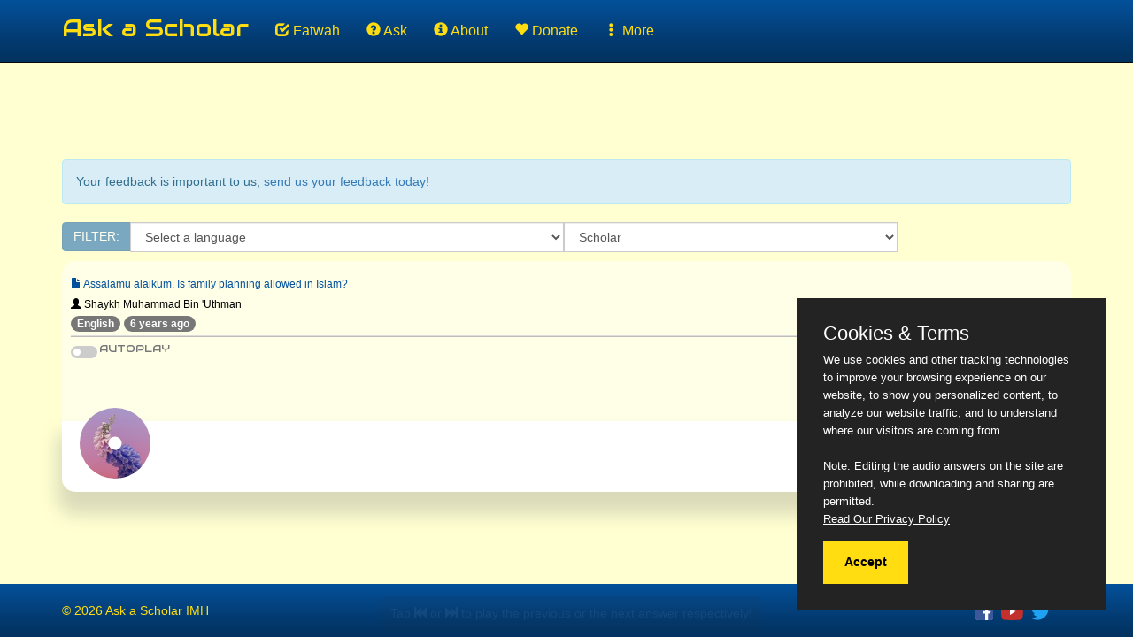

--- FILE ---
content_type: text/html; charset=utf-8
request_url: https://www.askascholar.net/answer/5231/assalamu-alaikum-is-family-planning-allowed-in-islam/
body_size: 5094
content:
<!DOCTYPE html>  
<html lang="en">  
<head>  
    <meta charset="utf-8" />
    <meta http-equiv="X-UA-Compatible" content="IE=edge" />
    <title> Islamic ruling on family planning. - Ask a Scholar</title>
    <link rel="shortcut icon" href="/images/favicon.jpg">
    <link rel="apple-touch-icon" sizes="180x180" href="/images/favicon/apple-touch-icon.png">
    <link rel="icon" type="image/png" sizes="32x32" href="/images/favicon/favicon-32x32.png">
    <link rel="icon" type="image/png" sizes="16x16" href="/images/favicon/favicon-16x16.png">
    <link rel="manifest" href="/images/favicon/site.webmanifest">
    <link rel="mask-icon" href="/images/favicon/safari-pinned-tab.svg" color="#5bbad5">
    <meta name="msapplication-TileColor" content="#da532c">
    <meta name="theme-color" content="#ffffff">
    <meta name="google-site-verification" content="tyiKCldydA7NM1X8q33BVhcb6qAzc7iWG_BtmYSZs6I" />
    <meta name="google-play-app" content="app-id=com.timca.askascholar">
    
    <!--[if IE]><link rel="shortcut icon" href="path/to/favicon.ico"><![endif]-->
    <meta name="HandheldFriendly" content="True" />
    <meta name="viewport" content="width=device-width, initial-scale=1.0" />
    <meta name="description" content=" Question: Assalamu alaikum. Is family planning allowed in Islam?"/>
    <meta name="keywords" content=" ask, scholar, consistent, hadith, number, supplication, الثبات, الحنيفية, الرحلة, كلمات, مواضع, ablution, aborting, abortion, about, adhkar, admonition, admonitions, affiliated, agent, agents, akbar, al-janabah, alaikum, alaykum, alhlu, allah, allowed, almost, alquran, among, and/or, anthem, arbaeena, attend, authentic, autopsy, award, away, awon  "/>
    <meta name="yandex-verification" content="f9f04707a957a6d4" />
    
    <!-- Social Network tags -->
    <meta property="og:title" content=" Islamic ruling on family planning. - Ask a Scholar">
    <meta property="og:description" content=" Question: Assalamu alaikum. Is family planning allowed in Islam?">
    <meta property="og:image" content="https://www.askascholar.net/images/logo.png">
    <meta property="og:url" content=" https://www.askascholar.net/  ">
    <meta property="og:type" content="website" />
    
    <meta name="twitter:title" content=" Islamic ruling on family planning. - Ask a Scholar">
    <meta name="twitter:description" content=" Question: Assalamu alaikum. Is family planning allowed in Islam?">
    <meta name="twitter:image" content="https://www.askascholar.net/images/logo.png">
    <meta name="twitter:card" content="summary_large_image">
    
    <meta property="og:site_name" content=" Islamic ruling on family planning. - Ask a Scholar">
    <meta property="fb:app_id" content="667992493612774" />
    <meta property="fb:page_id" content="100123058019413" />
    <meta name="twitter:site" content="@AskScholar">
    
    <link rel="canonical" href="https://www.askascholar.net/answer/5231/assalamu-alaikum-is-family-planning-allowed-in-islam/" />
    
    <!-- import CSS or other 3rd pary libs -->
    <link rel="stylesheet" href="/css/app.css" type="text/css">
    <!-- Global site tag (gtag.js) - Google Analytics -->
    <script async src="https://www.googletagmanager.com/gtag/js?id=UA-144486600-1"></script>
    <script>
        window.dataLayer = window.dataLayer || [];
        function gtag(){dataLayer.push(arguments);}
        gtag('js', new Date());
    
        gtag('config', 'UA-144486600-1');
    </script>
</head>  
<body>

        <!-- header -->
        <nav class="navbar navbar-inverse navbar-fixed-top">
            <div class="container" id="navbar-container">
                <div class="navbar-header">
                    <button type="button" class="navbar-toggle collapsed" data-toggle="collapse" data-target="#navbar" aria-expanded="false" aria-controls="navbar">
                        <span class="sr-only">Toggle Navigation</span>
                        <span class="icon-bar"></span>
                        <span class="icon-bar"></span>
                        <span class="icon-bar"></span>
                    </button>
                    <a class="navbar-brand logo" href="/"><h1>Ask a Scholar</h1></a>
                </div>
                <div id="navbar" class="collapse navbar-collapse">
                    <ul class="nav navbar-nav">
                            <li>
                                <a href="/" class="nodecorate" id="menu-home-link"  ><span class="glyphicon glyphicon-check" aria-hidden="true"></span> Fatwah</a>
                            </li>
                            <li>
                                <a href="#askQuestion" class="nodecorate ask-a-question popup" id="menu-ask-question-link"  ><span class="glyphicon glyphicon-question-sign" aria-hidden="true"></span> Ask</a>
                            </li>
                            <li>
                                <a href="/about/" class="nodecorate" id="menu-about-link"  ><span class="glyphicon glyphicon-info-sign" aria-hidden="true"></span> About</a>
                            </li>
                            <li>
                                <a href="https://donate.stripe.com/fZu4gz4uS4E995777geAg00" class="nodecorate fatwah-links" id="menu-fatwah-link" target="_blank" ><span class="glyphicon glyphicon-heart" aria-hidden="true"></span> Donate</a>
                            </li>
                            <li>
                                <a href="" class="nodecorate dropdown-toggle" id="menu-more-options-link"   data-toggle="dropdown" ><span class="glyphicon glyphicon-option-vertical" aria-hidden="true"></span> More</a>
                                    <ul class="dropdown-menu" aria-labelledby="dropdownMenu4">
                                    <li><a href="/generate/links/" class="nodecorate fatwah-links" id="menu-fatwah-link"><span class="glyphicon glyphicon glyphicon-link" aria-hidden="true"></span> Sitemap</a></li>
                                    <li><a href="#modal-suggest" class="nodecorate suggest-a-scholar popup" id="menu-suggest-scholar-link"><span class="glyphicon glyphicon glyphicon-hand-right" aria-hidden="true"></span> Suggest</a></li>
                                    <li><a href="#modal-contributor" class="nodecorate become-a-contributor popup" id="menu-join-contributor-link"><span class="glyphicon glyphicon-user" aria-hidden="true"></span> Contribute</a></li>
                                    </ul>
                            </li>
                    </ul>
                </div><!--/.nav-collapse -->
              </div>
        </nav>
    
    <main role="main" class="container main-content">
        
<div id="message-box" class="message-box">
    <div class="alert alert-info">
        <p>Your feedback is important to us, <a href="mailto:askascholar.net@gmail.com">send us your feedback today!</a></p> 
    </div>
</div>

<div class="row player-filter">
    <div class="col-lg-10">
        <div class="input-group my-group">
            <span class="input-group-btn">
                <button class="btn btn-primary" type="submit" disabled="disabled">FILTER:</button>
            </span>
            <select 
                class="selectpicker form-control language" 
                id="player-language" 
                data-default="English" 
                aria-label="Language">
                <option>Language</option>
                <option>Yoruba</option>
                <option>English</option>
            </select> 
            <span class="input-group-btn" style="width: 40%;">
                <select 
                    class="selectpicker form-control scholar" 
                    id="player-scholar" 
                    data-default="181" 
                    aria-label="Scholar">
                    <option>Scholar</option>
                    <option>Dr Sharafudeen Gbadebo</option>
                    <option>Shaykh Muhammad Bin Uthman</option>
                </select>
            </span>
        </div>
    </div>
</div>

<div class="player-container">
    <div class="player" data-src="lecture1587962148032.mp3" data-id="5231">
        <div id="info" class="info active">
            <div class="answer-details">
                <h1 class="name">
                    <span class="glyphicon glyphicon-file"></span> 
                    Assalamu alaikum. Is family planning allowed in Islam?
                </h1>
                <h2 class="artist">
                    <span class="glyphicon glyphicon-user"></span> 
                    Shaykh Muhammad Bin &#x27;Uthman
                </h2>
                <span class="badge badge-default">English</span>
                <span class="badge badge-default"> 6 years ago</span>
            </div>
            <div class="progress-bar">
                <div class="bar"></div>
            </div>
            <div class="player-duration badge badge-primary pull-right">
                <span class="glyphicon glyphicon-time"></span> 
                <span class="current-time">00:00</span> / <span class="total-time">00:00</span>
            </div>
            <div class="checkbox automate">
                <label class="switch">
                    <input class="toggle-vis" type="checkbox" name="automate-player">
                    <span class="slider round"></span>
                </label>
                <small class="automate-label text-muted">AUTOPLAY</small>
            </div>
        </div>
        <div id="control-panel" class="control-panel">
            <div class="album-art"></div>
            <div class="controls">
                <div class="prev" id="prev"></div>
                <div class="prev" id="backward"></div>
                <div id="play" class="play"></div>
                <div class="next" id="forward"></div>
                <div class="next" id="next"></div>
            </div>
        </div>
    </div>
    <script type="application/ld+json">
    {
        "@context": "http://schema.org/",
        "@type": "QAPage",
        "@id": "QAPage5231",
        "description":"Ask a Scholar is an online platform that provides answers to your questions pertaining to your Deen (Al-Islam). The questions are answered by qualified scholars.",
        "image":"https://www.askascholar.net/images/logo.png",
        "name":"Ask a Scholar",
        "mainEntity": [
            {
                "@context":"http://schema.org",
                "@type":"Question",
                "name":"Assalamu alaikum. Is family planning allowed in Islam?",
                "upvoteCount":"1000",
                "text":"Assalamu alaikum. Is family planning allowed in Islam?",
                "dateCreated":"2020-04-27 00:00:00.000",
                "author": {
                    "@type": "Person", 
                    "name": "Anonymous"
                },
                "answerCount":"1",
                "acceptedAnswer": {
                    "@type":"Answer",
                    "upvoteCount":"1000",
                    "text":"Assalamu alaikum. Is family planning allowed in Islam?",
                    "url":"https://www.askascholar.net/answer/5231/assalamu-alaikum-is-family-planning-allowed-in-islam/",
                    "dateCreated":"Mon Apr 27 2020 04:36:31 GMT+0000 (Coordinated Universal Time)",
                    "author": {
                        "@type": "Person", 
                        "name": "Shaykh Muhammad Bin &#x27;Uthman"
                    }
                },
                "suggestedAnswer": {
                    "@type":"Answer",
                    "upvoteCount":"1000",
                    "text":"Assalamu alaikum. Is family planning allowed in Islam?",
                    "url":"https://www.askascholar.net/answer/5231/assalamu-alaikum-is-family-planning-allowed-in-islam/",
                    "dateCreated":"Mon Apr 27 2020 04:36:31 GMT+0000 (Coordinated Universal Time)",
                    "author": {
                        "@type": "Person", 
                        "name": "Shaykh Muhammad Bin &#x27;Uthman"
                    }
                }
            }
        ],
        "author": "https://www.askascholar.net/"
    }
    </script>
</div>
<style>
html, body {
  background-color: #ffffd1;
  display: flex;
  align-items: center;
  justify-content: center;
  font-family: "Fira Sans", Helvetica, Arial, sans-serif;
  -webkit-font-smoothing: antialiased;
  -moz-osx-font-smoothing: grayscale;
}
.switch {
    margin-top: 3px;
    margin-right: 2px;
    min-height: 10px!important;
}
.automate {
    display: flex;
}
.automate-label {
    font-family: audiowide;
}
.my-group {
    width: 100%;
}
.player-filter {
    margin-bottom: 10px
}
</style>

    </main>

    <footer class="footer">
        <div class="container">
            <span class="text-new-brand">&COPY; 2026  Ask a Scholar IMH</span>
            <span class="pull-right social-icon">
                <a href="https://www.facebook.com/askascholar01/" target="_blank" rel="nofollow" title="Follow Us Facebook">
                    <img src="/images/social-networks/facebook.png" class="facebook" alt="Follow Us Facebook"/>
                </a>
                <a href="https://www.youtube.com/c/AskaScholar" target="_blank" rel="nofollow" title="Subscribe to Our YouTube Channel">
                    <img src="/images/social-networks/youtube-1.png" alt="Subscribe to Our YouTube Channel"/>
                </a>
                <a href="https://twitter.com/AskScholar" class="last" rel="nofollow" target="_blank" title="Follow Us Twitter">
                    <img src="/images/social-networks/twitter.png" alt="Follow Us Twitter"/>
                </a>
            </span>
        </div>
    </footer>
    
    <div id="snackbar"></div>
    
    <script type="application/ld+json">
    { 
    "@context" : "http://schema.org",
      "@type" : "Organization",
      "legalName" : "Ask a Scholar",
      "url" : "https://www.askascholar.net/",
      "contactPoint" : [{
        "@type" : "ContactPoint",
        "telephone" : "+2348052638002",
        "contactType" : "customer service"
      }],
      "logo" : "https://www.askascholar.net/images/logo.png",
      "sameAs" : [ "https://www.facebook.com/askascholar01/"]
    }
    </script><script type="application/ld+json">
    {
      "@context": "http://schema.org",
      "@type": "WebSite",
      "url": "https://www.askascholar.net/",
      "potentialAction": {
        "@type": "SearchAction",
        "target": "https://www.askascholar.net/search/?q={search_term_string}",
        "query-input": "required name=search_term_string"
      }
    }
    </script>
    <!-- Modal -->
    <div class="modal slide" id="askQuestion" tabindex="-1" role="dialog" aria-labelledby="exampleModalLabel" aria-hidden="true">
        <div class="modal-dialog modal-dialog-centered" role="document">
            <div class="modal-content">
                <div class="modal-header">
                    <h3 class="modal-title" id="exampleModalLabel">Ask a Question</h3>
                    <button type="button" class="close" data-dismiss="modal" aria-label="Close">
                        <span aria-hidden="true">&times;</span>
                    </button>
                </div>
                <div class="modal-body">
                    <div class="message-box"></div>
                    <form action="/question/ask/?submit" id="form-ask-a-question" class="popup" data-replace="question_" method="POST">
                        <div class="form-group">
                            <label for="question-email" class="col-form-label">Email: <small>*</small></label>
                            <input type="email" class="form-control" id="question-email" name="question_email" placeholder="Email" required="required">
                        </div>
                        <div class="form-group">
                            <label for="question-question" class="col-form-label">Question: <small>*</small></label>
                            <textarea rows="3" data-length="240" maxlength="240" class="form-control" id="question-questioner" name="question_question" required="required" placeholder="Add your question here... the link to the answer will be forward to your email"></textarea>
                            <h6 class="pull-right" data-id="count-message"></h6>
                        </div>
                        <div class="form-group">
                            <label for="question-language" class="col-form-label">Language: <small>*</small></label>
                            <select class="form-control language" id="question-language" name="question_language" required="required"> 
                            </select>
                        </div>
                        
                    </form>
                </div>
                <div class="modal-footer">
                    <button type="button" class="btn btn-danger" data-dismiss="modal">Close</button>
                    <button
                        type="button"
                        class="btn btn-success submit g-recaptchat"
                        data-sitekey=""
                        data-callback="onSubmit"
                        data-action="submit">
                        Send Question
                    </button>
                </div>
            </div>
        </div>
    </div><!-- Modal -->
    <div class="modal slide" id="modal-suggest" tabindex="-1" role="dialog" aria-labelledby="exampleModalLabel" aria-hidden="true">
        <div class="modal-dialog modal-dialog-centered" role="document">
            <div class="modal-content">
                <div class="modal-header">
                    <h3 class="modal-title" id="exampleModalLabel">Suggest a Scholar</h3>
                    <button type="button" class="close" data-dismiss="modal" aria-label="Close">
                        <span aria-hidden="true">&times;</span>
                    </button>
                </div>
                <div class="modal-body">
                    <div class="message-box"></div>
                    <form action="/suggest/scholar/?submit" class="popup" data-replace="suggest_" method="POST">
                        <div class="form-group">
                            <label for="suggest-name" class="col-form-label">Name: </label>
                            <input type="text" class="form-control" id="suggest-name" name="suggest_name" placeholder="Name" required="required">
                        </div>
                        
                        <div class="form-group">
                            <label for="suggest-qualifications" class="col-form-label">Qualifications: </label>
                            <input type="text" class="form-control" id="suggest-qualifications" name="suggest_qualifications" placeholder="E.g B. A Arabic Language" required="required">
                        </div>
                        
                        <div class="form-group">
                            <label for="suggest-bio" class="col-form-label">Short Bio: </label>
                            <textarea data-length="300" maxlength="300" name="suggest_bio" id="suggest-bio" class="form-control" placeholder="Please enter a short bio here" required="required"></textarea>
                            <h6 class="pull-right" data-id="count-message"></h6>
                        </div>
                        
                        <div class="form-group">
                            <label class="col-form-label">Location: </label>
                            <div class="row"> <!-- added div.row -->
                                <div class="col-xs-6"> <!-- added div.col-xs-4 -->
                                    <select class="form-control country" name="suggest_country">
                                        <option>Country</option>
                                    </select>
                                </div>
                                <div class="col-xs-6"> <!-- added div.col-xs-4 -->
                                    <select class="form-control state" name="suggest_state">
                                        <option>State</option>
                                    </select>
                                </div>
                            </div>
                        </div>
                        
                        <div class="form-group">
                            <label for="suggest-city" class="col-form-label">City: </label>
                            <select class="form-control city" name="suggest_city" id="suggest-city" required="required">
                                <option>City</option>
                            </select>
                        </div>
                        
                        <div class="form-group">
                            <label for="suggest-phone" class="col-form-label">Phone: </label>
                            <input type="tel" class="form-control" id="suggest-phone" name="suggest_phone" placeholder="Phone Number" required="required">
                        </div>
                    </form>
                </div>
                <div class="modal-footer">
                    <button type="button" class="btn btn-danger" data-dismiss="modal">Close</button>
                    <button type="button" class="btn btn-success submit">Save</button>
                </div>
            </div>
        </div>
    </div><!-- Modal -->
    <div class="modal slide" id="modal-contributor" tabindex="-1" role="dialog" aria-labelledby="exampleModalLabel" aria-hidden="true">
        <div class="modal-dialog modal-dialog-centered" role="document">
            <div class="modal-content">
                <div class="modal-header">
                    <h3 class="modal-title" id="exampleModalLabel">Become a Contributor</h3>
                    <button type="button" class="close" data-dismiss="modal" aria-label="Close">
                        <span aria-hidden="true">&times;</span>
                    </button>
                </div>
                <div class="modal-body">
                    <div class="message-box"></div>
                    <form action="/contributor/join/?submit" class="popup" data-replace="contributor_" method="POST">
                        <div class="form-group">
                            <label for="contributor-name" class="col-form-label">Name: </label>
                            <input type="text" class="form-control" id="contributor-name" name="contributor_name" placeholder="Name" required="required">
                        </div>
                        
                        <div class="form-group">
                            <label class="col-form-label">Location: </label>
                            <div class="row"> <!-- added div.row -->
                                <div class="col-xs-6"> <!-- added div.col-xs-4 -->
                                    <select class="form-control country" name="contributor_country">
                                        <option>Country</option>
                                    </select>
                                </div>
                                <div class="col-xs-6"> <!-- added div.col-xs-4 -->
                                    <select class="form-control state" name="contributor_state">
                                        <option>State</option>
                                    </select>
                                </div>
                            </div>
                        </div>
                        
                        <div class="form-group">
                            <label for="contributor-city" class="col-form-label">City: </label>
                            <select class="form-control city" name="contributor_city" id="contributor-city" required="required">
                                <option>City</option>
                            </select>
                        </div>
                        
                        <div class="form-group">
                            <label for="contributor-email" class="col-form-label">Email: </label>
                            <input type="email" class="form-control" id="contributor-email" name="contributor_email" placeholder="Email" required="required">
                        </div>
                        
                        <div class="form-group">
                            <label for="contributor-phone" class="col-form-label">Phone: </label>
                            <input type="tel" class="form-control" id="contributor-phone" name="contributor_phone" placeholder="Phone Number" required="required">
                        </div>
                        
                        <div class="form-group">
                            <label for="contributor-scholar" class="col-form-label">Choose a Scholar: </label>
                            <select class="form-control scholar" name="contributor_scholar" id="contributor-scholar" required="required">
                                <option>Scholar</option>
                            </select>
                        </div>
                    </form>
                </div>
                <div class="modal-footer">
                    <button type="button" class="btn btn-danger" data-dismiss="modal">Close</button>
                    <button type="button" class="btn btn-success submit">Save</button>
                </div>
            </div>
        </div>
    </div>
    <script src="https://www.google.com/recaptcha/api.js"></script>
    <script src="/scripts/app.js" type="text/javascript"></script>
    <!--third party --> 
    <script type="text/javascript" src="//s7.addthis.com/js/300/addthis_widget.js#pubid&#x3D;ra-5d21ff365f99bc47"></script>

</body>  
</html>  


--- FILE ---
content_type: application/javascript; charset=utf-8
request_url: https://www.askascholar.net/build/20.0709e0faae9574ec29a2.js
body_size: 920
content:
(window.webpackJsonp=window.webpackJsonp||[]).push([[20],{41:function(e,t,a){"use strict";var n=function(){function e(e,t){for(var a=0;a<t.length;a++){var n=t[a];n.enumerable=n.enumerable||!1,n.configurable=!0,"value"in n&&(n.writable=!0),Object.defineProperty(e,n.key,n)}}return function(t,a,n){return a&&e(t.prototype,a),n&&e(t,n),t}}(),r=a(1);a(12),a(13);var o='Tap <span class="glyphicon glyphicon-fast-backward"></span> or <span class="glyphicon glyphicon-fast-forward"></span> to play the previous or the next answer respectively!',s=new(function(){function e(){!function(e,t){if(!(e instanceof t))throw new TypeError("Cannot call a class as a function")}(this,e),this.fileLocation="https://seekershub.s3.amazonaws.com/",this.play=this.play.bind(this),this.html=document.getElementsByClassName("player")[0],this.playBtn=document.getElementById("play"),this.playBtn.addEventListener("click",this.play),this.nextBtn=document.getElementById("next"),this.nextBtn.addEventListener("click",this.next),this.prevBtn=document.getElementById("prev"),this.prevBtn.addEventListener("click",this.prev),this.controlPanel=document.getElementById("control-panel"),this.infoBar=document.getElementById("info"),this.player=this.html.dataset.src?new Audio(this.fileLocation+this.html.dataset.src):null}return n(e,[{key:"play",value:function(){var e=this.controlPanel;this.infoBar;Array.from(e.classList).find((function(t){return"active"!==t?e.classList.add("active"):e.classList.remove("active")}));var t=this.html,a=this.player;document.getElementsByClassName("total-time")[0].innerHTML=i(a.duration),this.player.addEventListener("timeupdate",(function(){var n=a.currentTime,s=a.duration;t.querySelector(".bar").style.width=(n+.25)/s*100+"%",document.getElementsByClassName("current-time")[0].innerHTML=i(n),(n+.25)/s*100>100&&(e.classList.remove("active"),"Y"==sessionStorage.automatePlayer?$("#next").trigger("click"):(0,r.showSnackbar)(o))})),Array.from(e.classList).find((function(e){"active"!==e?a.pause():a.play()}))}},{key:"getPlayer",value:function(){return this.player}},{key:"prev",value:function(){var e=sessionStorage.playerScholar?"&scholar="+sessionStorage.playerScholar:"",t=sessionStorage.playerLanguage?"&language="+sessionStorage.playerLanguage:"",a=document.getElementsByClassName("player")[0];window.location=window.location.href.split("?")[0]+"?play=next&target="+a.dataset.id+t+e}},{key:"next",value:function(){var e=sessionStorage.playerScholar?"&scholar="+sessionStorage.playerScholar:"",t=sessionStorage.playerLanguage?"&language="+sessionStorage.playerLanguage:"",a=document.getElementsByClassName("player")[0];window.location=window.location.href.split("?")[0]+"?play=prev&target="+a.dataset.id+t+e}},{key:"forward",value:function(){}},{key:"backward",value:function(){}}]),e}());$(document).ready((function(){$(s.player).on("loadedmetadata",(function(){$(s.html).find("span.total-time").text(i($(s.player)[0].duration))}))}));var i=function(e){var t=new Date(1e3*e),a=(t.getUTCHours(),t.getUTCMinutes()),n=t.getSeconds();return a.toString().padStart(2,"0")+":"+n.toString().padStart(2,"0")};$("#forward, #backward").mousedown((function(e){s.player.pause(),$(s.controlPanel).removeClass("active"),"forward"==e.target.id?s.player.currentTime+=5:s.player.currentTime-=5})).mouseup((function(){clearInterval(0),$("#play").trigger("click"),$(s.controlPanel).addClass("active")})),$(document).ready((function(){(0,r.showSnackbar)(o,5e3),$(document).on("click",".player .control-panel.active .album-art",(function(){$("style#temp-player-style").length?$("style#temp-player-style").remove():$("head").append('<style id="temp-player-style">.player .control-panel.active .album-art::before { animation: antiClockwiseSpin 3s infinite linear !important;}</style>')}));var e=$('input[name="automate-player"]');e.prop("checked","Y"==sessionStorage.automatePlayer),"Y"==sessionStorage.automatePlayer&&setTimeout((function(){$("#play").click()}),1e3),e.on("click",(function(e){sessionStorage.automatePlayer=$(e.target).is(":checked")?"Y":"N"}));var t=$("select.scholar");t.empty().append('<option value="">Scholar</option>'),(0,r.scholars)().forEach((function(e,a){t.append('<option value="'+e.id+'">'+e.name+"</option>")})),t.on("change",(function(e){sessionStorage.playerScholar=e.target.value}));var a=$("select.language");a.on("change",(function(e){sessionStorage.playerLanguage=e.target.value})),sessionStorage.playerLanguage&&a.val(sessionStorage.playerLanguage),sessionStorage.playerScholar&&t.val(sessionStorage.playerScholar),"failed"==(0,r.getUrlParameter)("operation")&&(0,r.showMessage)("<p>ERROR! The <strong>next</strong> or <strong>prev</strong> operation can not find any Fatwah \n                    that meets your search criteria, please adjust the filter and try again.</p> ",0,"danger")}))}}]);